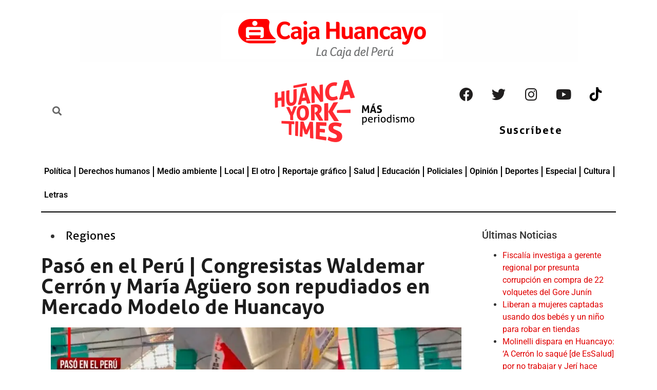

--- FILE ---
content_type: text/html; charset=UTF-8
request_url: https://hytimes.pe/2024/06/10/paso-en-el-peru-congresistas-waldemar-cerron-y-maria-aguero-son-repudiados-en-mercado-modelo-de-huancayo/
body_size: 22848
content:
<!doctype html><html lang="es"><head><script data-no-optimize="1">var litespeed_docref=sessionStorage.getItem("litespeed_docref");litespeed_docref&&(Object.defineProperty(document,"referrer",{get:function(){return litespeed_docref}}),sessionStorage.removeItem("litespeed_docref"));</script> <meta charset="UTF-8"><meta name="viewport" content="width=device-width, initial-scale=1"><link rel="profile" href="https://gmpg.org/xfn/11"><meta name='robots' content='index, follow, max-image-preview:large, max-snippet:-1, max-video-preview:-1' />
 <script id="google_gtagjs-js-consent-mode-data-layer" type="litespeed/javascript">window.dataLayer=window.dataLayer||[];function gtag(){dataLayer.push(arguments)}
gtag('consent','default',{"ad_personalization":"denied","ad_storage":"denied","ad_user_data":"denied","analytics_storage":"denied","functionality_storage":"denied","security_storage":"denied","personalization_storage":"denied","region":["AT","BE","BG","CH","CY","CZ","DE","DK","EE","ES","FI","FR","GB","GR","HR","HU","IE","IS","IT","LI","LT","LU","LV","MT","NL","NO","PL","PT","RO","SE","SI","SK"],"wait_for_update":500});window._googlesitekitConsentCategoryMap={"statistics":["analytics_storage"],"marketing":["ad_storage","ad_user_data","ad_personalization"],"functional":["functionality_storage","security_storage"],"preferences":["personalization_storage"]};window._googlesitekitConsents={"ad_personalization":"denied","ad_storage":"denied","ad_user_data":"denied","analytics_storage":"denied","functionality_storage":"denied","security_storage":"denied","personalization_storage":"denied","region":["AT","BE","BG","CH","CY","CZ","DE","DK","EE","ES","FI","FR","GB","GR","HR","HU","IE","IS","IT","LI","LT","LU","LV","MT","NL","NO","PL","PT","RO","SE","SI","SK"],"wait_for_update":500}</script> <title>Pasó en el Perú | Congresistas Waldemar Cerrón y María Agüero son repudiados en Mercado Modelo de Huancayo | HYTIMES.PE</title><meta name="description" content="Noticias | Huancayo | Perú | Pasó en el Perú | Congresistas Waldemar Cerrón y María Agüero son repudiados en Mercado Modelo de Huancayo" /><link rel="canonical" href="https://hytimes.pe/2024/06/10/paso-en-el-peru-congresistas-waldemar-cerron-y-maria-aguero-son-repudiados-en-mercado-modelo-de-huancayo/" /><meta property="og:locale" content="es_ES" /><meta property="og:type" content="article" /><meta property="og:title" content="Pasó en el Perú | Congresistas Waldemar Cerrón y María Agüero son repudiados en Mercado Modelo de Huancayo | HYTIMES.PE" /><meta property="og:description" content="Noticias | Huancayo | Perú | Pasó en el Perú | Congresistas Waldemar Cerrón y María Agüero son repudiados en Mercado Modelo de Huancayo" /><meta property="og:url" content="https://hytimes.pe/2024/06/10/paso-en-el-peru-congresistas-waldemar-cerron-y-maria-aguero-son-repudiados-en-mercado-modelo-de-huancayo/" /><meta property="og:site_name" content="HYTIMES.PE" /><meta property="article:publisher" content="https://www.facebook.com/hytimes.pe/" /><meta property="article:published_time" content="2024-06-11T04:20:06+00:00" /><meta property="og:image" content="https://hytimes.pe/wp-content/uploads/2024/06/Noticiero-10-de-junio-2024.jpeg" /><meta property="og:image:width" content="960" /><meta property="og:image:height" content="540" /><meta property="og:image:type" content="image/jpeg" /><meta name="author" content="Red de Medios Regionales" /><meta name="twitter:card" content="summary_large_image" /><meta name="twitter:creator" content="@HuancaYorkTimes" /><meta name="twitter:site" content="@HuancaYorkTimes" /><meta name="twitter:label1" content="Escrito por" /><meta name="twitter:data1" content="Red de Medios Regionales" /><meta name="twitter:label2" content="Tiempo de lectura" /><meta name="twitter:data2" content="6 minutos" /><link rel='dns-prefetch' href='//www.googletagmanager.com' /><link rel='dns-prefetch' href='//stats.wp.com' /><link rel='dns-prefetch' href='//jetpack.wordpress.com' /><link rel='dns-prefetch' href='//s0.wp.com' /><link rel='dns-prefetch' href='//public-api.wordpress.com' /><link rel='dns-prefetch' href='//0.gravatar.com' /><link rel='dns-prefetch' href='//1.gravatar.com' /><link rel='dns-prefetch' href='//2.gravatar.com' /><link rel='dns-prefetch' href='//pagead2.googlesyndication.com' /><link rel="alternate" type="application/rss+xml" title="HYTIMES.PE &raquo; Feed" href="https://hytimes.pe/feed/" /><link rel="alternate" type="application/rss+xml" title="HYTIMES.PE &raquo; Feed de los comentarios" href="https://hytimes.pe/comments/feed/" /><link rel="alternate" type="application/rss+xml" title="HYTIMES.PE &raquo; Comentario Pasó en el Perú | Congresistas Waldemar Cerrón y María Agüero son repudiados en Mercado Modelo de Huancayo del feed" href="https://hytimes.pe/2024/06/10/paso-en-el-peru-congresistas-waldemar-cerron-y-maria-aguero-son-repudiados-en-mercado-modelo-de-huancayo/feed/" /><link rel="alternate" title="oEmbed (JSON)" type="application/json+oembed" href="https://hytimes.pe/wp-json/oembed/1.0/embed?url=https%3A%2F%2Fhytimes.pe%2F2024%2F06%2F10%2Fpaso-en-el-peru-congresistas-waldemar-cerron-y-maria-aguero-son-repudiados-en-mercado-modelo-de-huancayo%2F" /><link rel="alternate" title="oEmbed (XML)" type="text/xml+oembed" href="https://hytimes.pe/wp-json/oembed/1.0/embed?url=https%3A%2F%2Fhytimes.pe%2F2024%2F06%2F10%2Fpaso-en-el-peru-congresistas-waldemar-cerron-y-maria-aguero-son-repudiados-en-mercado-modelo-de-huancayo%2F&#038;format=xml" />
<script id="hytim-ready" type="litespeed/javascript">window.advanced_ads_ready=function(e,a){a=a||"complete";var d=function(e){return"interactive"===a?"loading"!==e:"complete"===e};d(document.readyState)?e():document.addEventListener("readystatechange",(function(a){d(a.target.readyState)&&e()}),{once:"interactive"===a})},window.advanced_ads_ready_queue=window.advanced_ads_ready_queue||[]</script> <link data-optimized="2" rel="stylesheet" href="https://hytimes.pe/wp-content/litespeed/css/69a452aa6b6fa73db9484c1a8cdd407e.css?ver=6fd75" /> <script id="jetpack_related-posts-js-extra" type="litespeed/javascript">var related_posts_js_options={"post_heading":"h4"}</script> <script type="litespeed/javascript" data-src="https://hytimes.pe/wp-includes/js/jquery/jquery.min.js" id="jquery-core-js"></script> 
 <script type="litespeed/javascript" data-src="https://www.googletagmanager.com/gtag/js?id=G-T6LNPPNP36" id="google_gtagjs-js"></script> <script id="google_gtagjs-js-after" type="litespeed/javascript">window.dataLayer=window.dataLayer||[];function gtag(){dataLayer.push(arguments)}
gtag("set","linker",{"domains":["hytimes.pe"]});gtag("js",new Date());gtag("set","developer_id.dZTNiMT",!0);gtag("config","G-T6LNPPNP36",{"googlesitekit_post_type":"post"})</script> <link rel="https://api.w.org/" href="https://hytimes.pe/wp-json/" /><link rel="alternate" title="JSON" type="application/json" href="https://hytimes.pe/wp-json/wp/v2/posts/43371" /><link rel="EditURI" type="application/rsd+xml" title="RSD" href="https://hytimes.pe/xmlrpc.php?rsd" /><meta name="generator" content="WordPress 6.9" /><link rel='shortlink' href='https://hytimes.pe/?p=43371' /><meta name="generator" content="Site Kit by Google 1.167.0" /> <script type="litespeed/javascript">document.addEventListener('DOMContentLiteSpeedLoaded',function(event){if(gtag){gtag('event','syndimedia',{tipo:'nota-editada'})}})</script> <meta name="google-adsense-platform-account" content="ca-host-pub-2644536267352236"><meta name="google-adsense-platform-domain" content="sitekit.withgoogle.com"><meta name="generator" content="Elementor 3.30.3; features: additional_custom_breakpoints; settings: css_print_method-external, google_font-enabled, font_display-auto"> <script type="application/ld+json" class="saswp-schema-markup-output">[{"@context":"https:\/\/schema.org\/","@graph":[{"@context":"https:\/\/schema.org\/","@type":"SiteNavigationElement","@id":"https:\/\/hytimes.pe\/#politica","name":"Pol\u00edtica","url":"https:\/\/hytimes.pe\/politica\/"},{"@context":"https:\/\/schema.org\/","@type":"SiteNavigationElement","@id":"https:\/\/hytimes.pe\/#derechos-humanos","name":"Derechos humanos","url":"https:\/\/hytimes.pe\/derechos-humanos\/"},{"@context":"https:\/\/schema.org\/","@type":"SiteNavigationElement","@id":"https:\/\/hytimes.pe\/#medio-ambiente","name":"Medio ambiente","url":"https:\/\/hytimes.pe\/medio-ambiente\/"},{"@context":"https:\/\/schema.org\/","@type":"SiteNavigationElement","@id":"https:\/\/hytimes.pe\/#local","name":"Local","url":"https:\/\/hytimes.pe\/local\/"},{"@context":"https:\/\/schema.org\/","@type":"SiteNavigationElement","@id":"https:\/\/hytimes.pe\/#el-otro","name":"El otro","url":"https:\/\/hytimes.pe\/el-otro\/"},{"@context":"https:\/\/schema.org\/","@type":"SiteNavigationElement","@id":"https:\/\/hytimes.pe\/#reportaje-grafico","name":"Reportaje gr\u00e1fico","url":"https:\/\/hytimes.pe\/reportaje-grafico\/"},{"@context":"https:\/\/schema.org\/","@type":"SiteNavigationElement","@id":"https:\/\/hytimes.pe\/#salud","name":"Salud","url":"https:\/\/hytimes.pe\/salud\/"},{"@context":"https:\/\/schema.org\/","@type":"SiteNavigationElement","@id":"https:\/\/hytimes.pe\/#educacion","name":"Educaci\u00f3n","url":"https:\/\/hytimes.pe\/educacion\/"},{"@context":"https:\/\/schema.org\/","@type":"SiteNavigationElement","@id":"https:\/\/hytimes.pe\/#cultura","name":"Cultura","url":"https:\/\/hytimes.pe\/cultura\/"},{"@context":"https:\/\/schema.org\/","@type":"SiteNavigationElement","@id":"https:\/\/hytimes.pe\/#policiales","name":"Policiales","url":"https:\/\/hytimes.pe\/policiales\/"},{"@context":"https:\/\/schema.org\/","@type":"SiteNavigationElement","@id":"https:\/\/hytimes.pe\/#opinion","name":"Opini\u00f3n","url":"https:\/\/hytimes.pe\/opinion\/"},{"@context":"https:\/\/schema.org\/","@type":"SiteNavigationElement","@id":"https:\/\/hytimes.pe\/#deportes","name":"Deportes","url":"https:\/\/hytimes.pe\/deportes\/"},{"@context":"https:\/\/schema.org\/","@type":"SiteNavigationElement","@id":"https:\/\/hytimes.pe\/#especial","name":"Especial","url":"https:\/\/hytimes.pe\/especial\/"}]},

{"@context":"https:\/\/schema.org\/","@type":"BreadcrumbList","@id":"https:\/\/hytimes.pe\/2024\/06\/10\/paso-en-el-peru-congresistas-waldemar-cerron-y-maria-aguero-son-repudiados-en-mercado-modelo-de-huancayo\/#breadcrumb","itemListElement":[{"@type":"ListItem","position":1,"item":{"@id":"https:\/\/hytimes.pe","name":"HYTIMES.PE"}},{"@type":"ListItem","position":2,"item":{"@id":"https:\/\/hytimes.pe\/category\/red-de-medios-regionales\/","name":"Regiones"}},{"@type":"ListItem","position":3,"item":{"@id":"https:\/\/hytimes.pe\/2024\/06\/10\/paso-en-el-peru-congresistas-waldemar-cerron-y-maria-aguero-son-repudiados-en-mercado-modelo-de-huancayo\/","name":"Pas\u00f3 en el Per\u00fa | Congresistas Waldemar Cerr\u00f3n y Mar\u00eda Ag\u00fcero son repudiados en Mercado Modelo de Huancayo"}}]}]</script>  <script type="litespeed/javascript" data-src="https://pagead2.googlesyndication.com/pagead/js/adsbygoogle.js?client=ca-pub-8620493567318193&amp;host=ca-host-pub-2644536267352236" crossorigin="anonymous"></script> <link rel="icon" href="https://hytimes.pe/wp-content/uploads/2022/01/cropped-logo-HYT-32x32.png" sizes="32x32" /><link rel="icon" href="https://hytimes.pe/wp-content/uploads/2022/01/cropped-logo-HYT-192x192.png" sizes="192x192" /><link rel="apple-touch-icon" href="https://hytimes.pe/wp-content/uploads/2022/01/cropped-logo-HYT-180x180.png" /><meta name="msapplication-TileImage" content="https://hytimes.pe/wp-content/uploads/2022/01/cropped-logo-HYT-270x270.png" /></head><body class="wp-singular post-template-default single single-post postid-43371 single-format-standard wp-custom-logo wp-embed-responsive wp-theme-hello-elementor eio-default hello-elementor-default elementor-default elementor-kit-6 aa-prefix-hytim- elementor-page-1601"><a class="skip-link screen-reader-text" href="#content">Ir al contenido</a><div data-elementor-type="header" data-elementor-id="25" class="elementor elementor-25 elementor-location-header"><div class="elementor-section-wrap"><header class="elementor-section elementor-top-section elementor-element elementor-element-0bf9551 elementor-section-full_width elementor-section-height-default elementor-section-height-default" data-id="0bf9551" data-element_type="section"><div class="elementor-container elementor-column-gap-wide"><div class="elementor-column elementor-col-100 elementor-top-column elementor-element elementor-element-063f873" data-id="063f873" data-element_type="column"><div class="elementor-widget-wrap elementor-element-populated"><div class="elementor-element elementor-element-a957c31 elementor-widget elementor-widget-image" data-id="a957c31" data-element_type="widget" data-widget_type="image.default"><div class="elementor-widget-container">
<a href="https://admision.upla.edu.pe/">
<img data-lazyloaded="1" src="[data-uri]" width="971" height="101" data-src="https://hytimes.pe/wp-content/uploads/2025/02/LOGO-CAJA-HUANCAYO.png" title="" alt="" loading="lazy" />								</a></div></div></div></div></div></header><section class="elementor-section elementor-top-section elementor-element elementor-element-82cca45 elementor-hidden-desktop elementor-hidden-tablet elementor-section-boxed elementor-section-height-default elementor-section-height-default" data-id="82cca45" data-element_type="section"><div class="elementor-container elementor-column-gap-default"><div class="elementor-column elementor-col-33 elementor-top-column elementor-element elementor-element-77907bf" data-id="77907bf" data-element_type="column"><div class="elementor-widget-wrap elementor-element-populated"><div class="elementor-element elementor-element-870b9a3 elementor-search-form--skin-full_screen elementor-widget elementor-widget-search-form" data-id="870b9a3" data-element_type="widget" data-settings="{&quot;skin&quot;:&quot;full_screen&quot;}" data-widget_type="search-form.default"><div class="elementor-widget-container"><form class="elementor-search-form" role="search" action="https://hytimes.pe" method="get"><div class="elementor-search-form__toggle">
<i aria-hidden="true" class="fas fa-search"></i>				<span class="elementor-screen-only">Search</span></div><div class="elementor-search-form__container">
<input placeholder="" class="elementor-search-form__input" type="search" name="s" title="Search" value=""><div class="dialog-lightbox-close-button dialog-close-button">
<i aria-hidden="true" class="eicon-close"></i>					<span class="elementor-screen-only">Close</span></div></div></form></div></div></div></div><div class="elementor-column elementor-col-33 elementor-top-column elementor-element elementor-element-96c63dd" data-id="96c63dd" data-element_type="column"><div class="elementor-widget-wrap"></div></div><div class="elementor-column elementor-col-33 elementor-top-column elementor-element elementor-element-256bfb8" data-id="256bfb8" data-element_type="column"><div class="elementor-widget-wrap elementor-element-populated"><div class="elementor-element elementor-element-fc42405 elementor-shape-rounded elementor-grid-0 e-grid-align-center elementor-widget elementor-widget-social-icons" data-id="fc42405" data-element_type="widget" data-widget_type="social-icons.default"><div class="elementor-widget-container"><div class="elementor-social-icons-wrapper elementor-grid" role="list">
<span class="elementor-grid-item" role="listitem">
<a class="elementor-icon elementor-social-icon elementor-social-icon-facebook elementor-repeater-item-7a63e15" target="_blank">
<span class="elementor-screen-only">Facebook</span>
<i class="fab fa-facebook"></i>					</a>
</span>
<span class="elementor-grid-item" role="listitem">
<a class="elementor-icon elementor-social-icon elementor-social-icon-twitter elementor-repeater-item-c844033" target="_blank">
<span class="elementor-screen-only">Twitter</span>
<i class="fab fa-twitter"></i>					</a>
</span>
<span class="elementor-grid-item" role="listitem">
<a class="elementor-icon elementor-social-icon elementor-social-icon-instagram elementor-repeater-item-2159406" target="_blank">
<span class="elementor-screen-only">Instagram</span>
<i class="fab fa-instagram"></i>					</a>
</span>
<span class="elementor-grid-item" role="listitem">
<a class="elementor-icon elementor-social-icon elementor-social-icon-youtube elementor-repeater-item-6d45abb" target="_blank">
<span class="elementor-screen-only">Youtube</span>
<i class="fab fa-youtube"></i>					</a>
</span>
<span class="elementor-grid-item" role="listitem">
<a class="elementor-icon elementor-social-icon elementor-social-icon- elementor-repeater-item-2922abf" href="https://vm.tiktok.com/ZMLd6SFeD/" target="_blank">
<span class="elementor-screen-only"></span>
<svg xmlns="http://www.w3.org/2000/svg" width="512.000000pt" height="512.000000pt" viewBox="0 0 512.000000 512.000000" preserveAspectRatio="xMidYMid meet"><g transform="translate(0.000000,512.000000) scale(0.100000,-0.100000)" fill="#000000" stroke="none"><path d="M2678 3308 c-5 -2042 1 -1880 -84 -2053 -75 -153 -188 -266 -339 -341 -127 -62 -196 -78 -340 -78 -140 0 -211 16 -330 74 -151 75 -273 196 -345 345 -58 121 -74 190 -74 330 -1 145 15 212 81 345 39 80 60 109 137 185 99 99 190 154 321 195 96 30 255 37 355 16 41 -9 81 -16 88 -16 9 0 12 91 12 419 l0 420 -47 8 c-27 4 -120 7 -208 7 -257 -1 -460 -47 -682 -154 -878 -422 -1176 -1491 -641 -2298 93 -140 293 -341 428 -431 418 -277 921 -349 1400 -199 429 134 812 485 985 901 44 108 78 227 101 352 16 92 17 178 15 1103 -2 551 0 1002 4 1002 4 0 24 -13 44 -29 112 -89 340 -210 513 -275 195 -72 471 -126 648 -126 l90 0 -2 413 -3 412 -97 6 c-306 20 -585 148 -814 374 -224 220 -355 502 -380 818 l-7 87 -412 0 -413 0 -4 -1812z"></path></g></svg>					</a>
</span></div></div></div></div></div></div></section><section class="elementor-section elementor-top-section elementor-element elementor-element-0208ed1 elementor-hidden-desktop elementor-hidden-tablet elementor-section-boxed elementor-section-height-default elementor-section-height-default" data-id="0208ed1" data-element_type="section"><div class="elementor-container elementor-column-gap-default"><div class="elementor-column elementor-col-50 elementor-top-column elementor-element elementor-element-1709726" data-id="1709726" data-element_type="column"><div class="elementor-widget-wrap elementor-element-populated"><div class="elementor-element elementor-element-a09a170 elementor-widget elementor-widget-theme-site-logo elementor-widget-image" data-id="a09a170" data-element_type="widget" data-widget_type="theme-site-logo.default"><div class="elementor-widget-container">
<a href="https://hytimes.pe">
<img data-lazyloaded="1" src="[data-uri]" width="300" height="130" data-src="https://hytimes.pe/wp-content/uploads/elementor/thumbs/logo-HYTCON-LOGOROJO-con-frase-pjaxg7xpqeilo9ymbwok0zlflebgsdkcbs6z4r90yc.png" title="logo-HYTCON-LOGOROJO-con-frase" alt="logo-HYTCON-LOGOROJO-con-frase" loading="lazy" />								</a></div></div></div></div><div class="elementor-column elementor-col-50 elementor-top-column elementor-element elementor-element-8c75c37" data-id="8c75c37" data-element_type="column"><div class="elementor-widget-wrap elementor-element-populated"><div class="elementor-element elementor-element-4df9a66 elementor-align-center elementor-widget elementor-widget-button" data-id="4df9a66" data-element_type="widget" data-widget_type="button.default"><div class="elementor-widget-container"><div class="elementor-button-wrapper">
<a class="elementor-button elementor-button-link elementor-size-xs" href="https://hytimes.pe/suscribete/" target="_blank">
<span class="elementor-button-content-wrapper">
<span class="elementor-button-text">Suscríbete</span>
</span>
</a></div></div></div></div></div></div></section><section class="elementor-section elementor-top-section elementor-element elementor-element-fd85f8a elementor-hidden-mobile elementor-section-boxed elementor-section-height-default elementor-section-height-default" data-id="fd85f8a" data-element_type="section"><div class="elementor-container elementor-column-gap-default"><div class="elementor-column elementor-col-33 elementor-top-column elementor-element elementor-element-dca1e5b" data-id="dca1e5b" data-element_type="column"><div class="elementor-widget-wrap elementor-element-populated"><section class="elementor-section elementor-inner-section elementor-element elementor-element-2eb7d49 elementor-section-boxed elementor-section-height-default elementor-section-height-default" data-id="2eb7d49" data-element_type="section"><div class="elementor-container elementor-column-gap-default"><div class="elementor-column elementor-col-50 elementor-inner-column elementor-element elementor-element-f6d2f07" data-id="f6d2f07" data-element_type="column"><div class="elementor-widget-wrap elementor-element-populated"><div class="elementor-element elementor-element-163bac2 elementor-search-form--skin-minimal elementor-widget elementor-widget-search-form" data-id="163bac2" data-element_type="widget" data-settings="{&quot;skin&quot;:&quot;minimal&quot;}" data-widget_type="search-form.default"><div class="elementor-widget-container"><form class="elementor-search-form" role="search" action="https://hytimes.pe" method="get"><div class="elementor-search-form__container"><div class="elementor-search-form__icon">
<i aria-hidden="true" class="fas fa-search"></i>						<span class="elementor-screen-only">Search</span></div>
<input placeholder="" class="elementor-search-form__input" type="search" name="s" title="Search" value=""></div></form></div></div></div></div><div class="elementor-column elementor-col-50 elementor-inner-column elementor-element elementor-element-a13a0cf" data-id="a13a0cf" data-element_type="column"><div class="elementor-widget-wrap"></div></div></div></section><div class="elementor-element elementor-element-1f68d05 elementor-widget elementor-widget-html" data-id="1f68d05" data-element_type="widget" data-widget_type="html.default"><div class="elementor-widget-container"> <script language="JavaScript" type="litespeed/javascript">document.write(Muestrafecha())</script> </div></div></div></div><div class="elementor-column elementor-col-33 elementor-top-column elementor-element elementor-element-aae3271" data-id="aae3271" data-element_type="column"><div class="elementor-widget-wrap elementor-element-populated"><div class="elementor-element elementor-element-e6e7651 elementor-widget elementor-widget-theme-site-logo elementor-widget-image" data-id="e6e7651" data-element_type="widget" data-settings="{&quot;_animation&quot;:&quot;none&quot;}" data-widget_type="theme-site-logo.default"><div class="elementor-widget-container">
<a href="https://hytimes.pe">
<img data-lazyloaded="1" src="[data-uri]" width="300" height="130" data-src="https://hytimes.pe/wp-content/uploads/elementor/thumbs/logo-HYTCON-LOGOROJO-con-frase-pjaxg7xpqeilo9ymbwok0zlflebgsdkcbs6z4r90yc.png" title="logo-HYTCON-LOGOROJO-con-frase" alt="logo-HYTCON-LOGOROJO-con-frase" loading="lazy" />								</a></div></div></div></div><div class="elementor-column elementor-col-33 elementor-top-column elementor-element elementor-element-871c7be" data-id="871c7be" data-element_type="column"><div class="elementor-widget-wrap elementor-element-populated"><div class="elementor-element elementor-element-2aecba8 elementor-shape-rounded elementor-grid-0 e-grid-align-center elementor-widget elementor-widget-social-icons" data-id="2aecba8" data-element_type="widget" data-widget_type="social-icons.default"><div class="elementor-widget-container"><div class="elementor-social-icons-wrapper elementor-grid" role="list">
<span class="elementor-grid-item" role="listitem">
<a class="elementor-icon elementor-social-icon elementor-social-icon-facebook elementor-animation-grow elementor-repeater-item-7a63e15" href="https://www.facebook.com/Huanca-York-Times-102023692385609" target="_blank">
<span class="elementor-screen-only">Facebook</span>
<i class="fab fa-facebook"></i>					</a>
</span>
<span class="elementor-grid-item" role="listitem">
<a class="elementor-icon elementor-social-icon elementor-social-icon-twitter elementor-animation-grow elementor-repeater-item-c844033" href="https://twitter.com/HuancaYorkTimes?s=20" target="_blank">
<span class="elementor-screen-only">Twitter</span>
<i class="fab fa-twitter"></i>					</a>
</span>
<span class="elementor-grid-item" role="listitem">
<a class="elementor-icon elementor-social-icon elementor-social-icon-instagram elementor-animation-grow elementor-repeater-item-2159406" href="https://www.instagram.com/huanca.york.times/" target="_blank">
<span class="elementor-screen-only">Instagram</span>
<i class="fab fa-instagram"></i>					</a>
</span>
<span class="elementor-grid-item" role="listitem">
<a class="elementor-icon elementor-social-icon elementor-social-icon-youtube elementor-animation-grow elementor-repeater-item-6d45abb" href="https://www.youtube.com/channel/UCFwCub3ohLK70jjDK44S5lQ" target="_blank">
<span class="elementor-screen-only">Youtube</span>
<i class="fab fa-youtube"></i>					</a>
</span>
<span class="elementor-grid-item" role="listitem">
<a class="elementor-icon elementor-social-icon elementor-social-icon- elementor-animation-grow elementor-repeater-item-40c4d3a" href="https://vm.tiktok.com/ZMLd6SFeD/" target="_blank">
<span class="elementor-screen-only"></span>
<svg xmlns="http://www.w3.org/2000/svg" width="512.000000pt" height="512.000000pt" viewBox="0 0 512.000000 512.000000" preserveAspectRatio="xMidYMid meet"><g transform="translate(0.000000,512.000000) scale(0.100000,-0.100000)" fill="#000000" stroke="none"><path d="M2678 3308 c-5 -2042 1 -1880 -84 -2053 -75 -153 -188 -266 -339 -341 -127 -62 -196 -78 -340 -78 -140 0 -211 16 -330 74 -151 75 -273 196 -345 345 -58 121 -74 190 -74 330 -1 145 15 212 81 345 39 80 60 109 137 185 99 99 190 154 321 195 96 30 255 37 355 16 41 -9 81 -16 88 -16 9 0 12 91 12 419 l0 420 -47 8 c-27 4 -120 7 -208 7 -257 -1 -460 -47 -682 -154 -878 -422 -1176 -1491 -641 -2298 93 -140 293 -341 428 -431 418 -277 921 -349 1400 -199 429 134 812 485 985 901 44 108 78 227 101 352 16 92 17 178 15 1103 -2 551 0 1002 4 1002 4 0 24 -13 44 -29 112 -89 340 -210 513 -275 195 -72 471 -126 648 -126 l90 0 -2 413 -3 412 -97 6 c-306 20 -585 148 -814 374 -224 220 -355 502 -380 818 l-7 87 -412 0 -413 0 -4 -1812z"></path></g></svg>					</a>
</span></div></div></div><div class="elementor-element elementor-element-33a92ce elementor-align-center elementor-widget elementor-widget-button" data-id="33a92ce" data-element_type="widget" data-widget_type="button.default"><div class="elementor-widget-container"><div class="elementor-button-wrapper">
<a class="elementor-button elementor-button-link elementor-size-sm elementor-animation-grow" href="https://hytimes.pe/suscribete/" target="_blank">
<span class="elementor-button-content-wrapper">
<span class="elementor-button-text">Suscríbete</span>
</span>
</a></div></div></div></div></div></div></section><section class="elementor-section elementor-top-section elementor-element elementor-element-805c29c elementor-section-boxed elementor-section-height-default elementor-section-height-default" data-id="805c29c" data-element_type="section"><div class="elementor-container elementor-column-gap-default"><div class="elementor-column elementor-col-100 elementor-top-column elementor-element elementor-element-152da43" data-id="152da43" data-element_type="column"><div class="elementor-widget-wrap elementor-element-populated"><div class="elementor-element elementor-element-9b53f7b elementor-nav-menu--dropdown-tablet elementor-nav-menu__text-align-aside elementor-nav-menu--toggle elementor-nav-menu--burger elementor-widget elementor-widget-nav-menu" data-id="9b53f7b" data-element_type="widget" data-settings="{&quot;layout&quot;:&quot;horizontal&quot;,&quot;submenu_icon&quot;:{&quot;value&quot;:&quot;&lt;i class=\&quot;fas fa-caret-down\&quot;&gt;&lt;\/i&gt;&quot;,&quot;library&quot;:&quot;fa-solid&quot;},&quot;toggle&quot;:&quot;burger&quot;}" data-widget_type="nav-menu.default"><div class="elementor-widget-container"><nav migration_allowed="1" migrated="0" role="navigation" class="elementor-nav-menu--main elementor-nav-menu__container elementor-nav-menu--layout-horizontal e--pointer-underline e--animation-fade"><ul id="menu-1-9b53f7b" class="elementor-nav-menu"><li class="menu-item menu-item-type-custom menu-item-object-custom menu-item-45"><a href="https://hytimes.pe/politica/" class="elementor-item">Política</a></li><li class="menu-item menu-item-type-custom menu-item-object-custom menu-item-46"><a href="https://hytimes.pe/derechos-humanos/" class="elementor-item">Derechos humanos</a></li><li class="menu-item menu-item-type-custom menu-item-object-custom menu-item-47"><a href="https://hytimes.pe/medio-ambiente/" class="elementor-item">Medio ambiente</a></li><li class="menu-item menu-item-type-custom menu-item-object-custom menu-item-48"><a href="https://hytimes.pe/local/" class="elementor-item">Local</a></li><li class="menu-item menu-item-type-custom menu-item-object-custom menu-item-49"><a href="https://hytimes.pe/el-otro/" class="elementor-item">El otro</a></li><li class="menu-item menu-item-type-custom menu-item-object-custom menu-item-50"><a href="https://hytimes.pe/reportaje-grafico/" class="elementor-item">Reportaje gráfico</a></li><li class="menu-item menu-item-type-custom menu-item-object-custom menu-item-51"><a href="https://hytimes.pe/salud/" class="elementor-item">Salud</a></li><li class="menu-item menu-item-type-custom menu-item-object-custom menu-item-52"><a href="https://hytimes.pe/educacion/" class="elementor-item">Educación</a></li><li class="menu-item menu-item-type-custom menu-item-object-custom menu-item-54"><a href="https://hytimes.pe/policiales/" class="elementor-item">Policiales</a></li><li class="menu-item menu-item-type-custom menu-item-object-custom menu-item-55"><a href="https://hytimes.pe/opinion/" class="elementor-item">Opinión</a></li><li class="menu-item menu-item-type-post_type menu-item-object-page menu-item-2875"><a href="https://hytimes.pe/deportes/" class="elementor-item">Deportes</a></li><li class="menu-item menu-item-type-post_type menu-item-object-page menu-item-16294"><a href="https://hytimes.pe/especial/" class="elementor-item">Especial</a></li><li class="menu-item menu-item-type-custom menu-item-object-custom menu-item-53"><a href="https://hytimes.pe/cultura/" class="elementor-item">Cultura</a></li><li class="menu-item menu-item-type-custom menu-item-object-custom menu-item-58641"><a href="https://hytimes.pe/pabellondeletras" class="elementor-item">Letras</a></li></ul></nav><div class="elementor-menu-toggle" role="button" tabindex="0" aria-label="Menu Toggle" aria-expanded="false">
<i aria-hidden="true" role="presentation" class="elementor-menu-toggle__icon--open eicon-menu-bar"></i><i aria-hidden="true" role="presentation" class="elementor-menu-toggle__icon--close eicon-close"></i>			<span class="elementor-screen-only">Menu</span></div><nav class="elementor-nav-menu--dropdown elementor-nav-menu__container" role="navigation" aria-hidden="true"><ul id="menu-2-9b53f7b" class="elementor-nav-menu"><li class="menu-item menu-item-type-custom menu-item-object-custom menu-item-45"><a href="https://hytimes.pe/politica/" class="elementor-item" tabindex="-1">Política</a></li><li class="menu-item menu-item-type-custom menu-item-object-custom menu-item-46"><a href="https://hytimes.pe/derechos-humanos/" class="elementor-item" tabindex="-1">Derechos humanos</a></li><li class="menu-item menu-item-type-custom menu-item-object-custom menu-item-47"><a href="https://hytimes.pe/medio-ambiente/" class="elementor-item" tabindex="-1">Medio ambiente</a></li><li class="menu-item menu-item-type-custom menu-item-object-custom menu-item-48"><a href="https://hytimes.pe/local/" class="elementor-item" tabindex="-1">Local</a></li><li class="menu-item menu-item-type-custom menu-item-object-custom menu-item-49"><a href="https://hytimes.pe/el-otro/" class="elementor-item" tabindex="-1">El otro</a></li><li class="menu-item menu-item-type-custom menu-item-object-custom menu-item-50"><a href="https://hytimes.pe/reportaje-grafico/" class="elementor-item" tabindex="-1">Reportaje gráfico</a></li><li class="menu-item menu-item-type-custom menu-item-object-custom menu-item-51"><a href="https://hytimes.pe/salud/" class="elementor-item" tabindex="-1">Salud</a></li><li class="menu-item menu-item-type-custom menu-item-object-custom menu-item-52"><a href="https://hytimes.pe/educacion/" class="elementor-item" tabindex="-1">Educación</a></li><li class="menu-item menu-item-type-custom menu-item-object-custom menu-item-54"><a href="https://hytimes.pe/policiales/" class="elementor-item" tabindex="-1">Policiales</a></li><li class="menu-item menu-item-type-custom menu-item-object-custom menu-item-55"><a href="https://hytimes.pe/opinion/" class="elementor-item" tabindex="-1">Opinión</a></li><li class="menu-item menu-item-type-post_type menu-item-object-page menu-item-2875"><a href="https://hytimes.pe/deportes/" class="elementor-item" tabindex="-1">Deportes</a></li><li class="menu-item menu-item-type-post_type menu-item-object-page menu-item-16294"><a href="https://hytimes.pe/especial/" class="elementor-item" tabindex="-1">Especial</a></li><li class="menu-item menu-item-type-custom menu-item-object-custom menu-item-53"><a href="https://hytimes.pe/cultura/" class="elementor-item" tabindex="-1">Cultura</a></li><li class="menu-item menu-item-type-custom menu-item-object-custom menu-item-58641"><a href="https://hytimes.pe/pabellondeletras" class="elementor-item" tabindex="-1">Letras</a></li></ul></nav></div></div></div></div></div></section></div></div><div data-elementor-type="single-post" data-elementor-id="1601" class="elementor elementor-1601 elementor-location-single post-43371 post type-post status-publish format-standard has-post-thumbnail hentry category-red-de-medios-regionales tag-cesar-acuna-peralta tag-huanuco tag-paso-en-el-peru tag-viruela-del-mono tag-wilfredo-oscorima-nunez"><div class="elementor-section-wrap"><section class="elementor-section elementor-top-section elementor-element elementor-element-56c61ad elementor-section-boxed elementor-section-height-default elementor-section-height-default" data-id="56c61ad" data-element_type="section"><div class="elementor-container elementor-column-gap-default"><div class="elementor-column elementor-col-100 elementor-top-column elementor-element elementor-element-5f17b8e" data-id="5f17b8e" data-element_type="column"><div class="elementor-widget-wrap elementor-element-populated"><div class="elementor-element elementor-element-4991cc8 elementor-widget-divider--view-line elementor-widget elementor-widget-divider" data-id="4991cc8" data-element_type="widget" data-widget_type="divider.default"><div class="elementor-widget-container"><div class="elementor-divider">
<span class="elementor-divider-separator">
</span></div></div></div></div></div></div></section><section class="elementor-section elementor-top-section elementor-element elementor-element-ea7107b elementor-section-boxed elementor-section-height-default elementor-section-height-default" data-id="ea7107b" data-element_type="section"><div class="elementor-container elementor-column-gap-default"><div class="elementor-column elementor-col-50 elementor-top-column elementor-element elementor-element-ca0446b" data-id="ca0446b" data-element_type="column"><div class="elementor-widget-wrap elementor-element-populated"><div class="elementor-element elementor-element-ffb8ffa elementor-widget elementor-widget-post-info" data-id="ffb8ffa" data-element_type="widget" data-widget_type="post-info.default"><div class="elementor-widget-container"><ul class="elementor-inline-items elementor-icon-list-items elementor-post-info"><li class="elementor-icon-list-item elementor-repeater-item-e43feb2 elementor-inline-item" >
<span class="elementor-icon-list-icon">
<i aria-hidden="true" class="remixicon ri-newspaper-line"></i>							</span>
<span class="elementor-icon-list-text elementor-post-info__item elementor-post-info__item--type-terms">
<span class="elementor-post-info__terms-list">
<a href="https://hytimes.pe/category/red-de-medios-regionales/" class="elementor-post-info__terms-list-item">Regiones</a>				</span>
</span></li></ul></div></div><div class="elementor-element elementor-element-a33d9a1 elementor-widget elementor-widget-theme-post-title elementor-page-title elementor-widget-heading" data-id="a33d9a1" data-element_type="widget" data-widget_type="theme-post-title.default"><div class="elementor-widget-container"><h1 class="elementor-heading-title elementor-size-default">Pasó en el Perú | Congresistas Waldemar Cerrón y María Agüero son repudiados en Mercado Modelo de Huancayo</h1></div></div><div class="elementor-element elementor-element-6a27ad4 elementor-widget elementor-widget-theme-post-featured-image elementor-widget-image" data-id="6a27ad4" data-element_type="widget" data-widget_type="theme-post-featured-image.default"><div class="elementor-widget-container"><figure class="wp-caption">
<img data-lazyloaded="1" src="[data-uri]" fetchpriority="high" width="800" height="450" data-src="https://hytimes.pe/wp-content/uploads/2024/06/Noticiero-10-de-junio-2024.jpeg.webp" class="attachment-large size-large wp-image-43370" alt="" data-srcset="https://hytimes.pe/wp-content/uploads/2024/06/Noticiero-10-de-junio-2024.jpeg.webp 960w, https://hytimes.pe/wp-content/uploads/2024/06/Noticiero-10-de-junio-2024-300x169.jpeg.webp 300w, https://hytimes.pe/wp-content/uploads/2024/06/Noticiero-10-de-junio-2024-768x432.jpeg.webp 768w" data-sizes="(max-width: 800px) 100vw, 800px" data-attachment-id="43370" data-permalink="https://hytimes.pe/paso-en-el-peru-congresistas-waldemar-cerron-y-maria-aguero-son-repudiados-en-mercado-modelo-de-huancayo/" data-orig-file="https://hytimes.pe/wp-content/uploads/2024/06/Noticiero-10-de-junio-2024.jpeg" data-orig-size="960,540" data-comments-opened="1" data-image-meta="{&quot;aperture&quot;:&quot;0&quot;,&quot;credit&quot;:&quot;&quot;,&quot;camera&quot;:&quot;&quot;,&quot;caption&quot;:&quot;&quot;,&quot;created_timestamp&quot;:&quot;0&quot;,&quot;copyright&quot;:&quot;&quot;,&quot;focal_length&quot;:&quot;0&quot;,&quot;iso&quot;:&quot;0&quot;,&quot;shutter_speed&quot;:&quot;0&quot;,&quot;title&quot;:&quot;&quot;,&quot;orientation&quot;:&quot;0&quot;}" data-image-title="Pasó en el Perú | Congresistas Waldemar Cerrón y María Agüero son repudiados en Mercado Modelo de Huancayo" data-image-description="" data-image-caption="" data-medium-file="https://hytimes.pe/wp-content/uploads/2024/06/Noticiero-10-de-junio-2024-300x169.jpeg" data-large-file="https://hytimes.pe/wp-content/uploads/2024/06/Noticiero-10-de-junio-2024.jpeg" /><figcaption class="widget-image-caption wp-caption-text">Pasó en el Perú | Congresistas Waldemar Cerrón y María Agüero son repudiados en Mercado Modelo de Huancayo</figcaption></figure></div></div><div class="elementor-element elementor-element-2af628f elementor-author-box--layout-image-left elementor-author-box--align-left elementor-author-box--image-valign-middle elementor-widget__width-initial elementor-author-box--avatar-yes elementor-author-box--name-yes elementor-author-box--biography-yes elementor-widget elementor-widget-author-box" data-id="2af628f" data-element_type="widget" data-widget_type="author-box.default"><div class="elementor-widget-container"><div class="elementor-author-box"><div  class="elementor-author-box__avatar">
<img data-lazyloaded="1" src="[data-uri]" width="300" height="300" data-src="https://hytimes.pe/wp-content/uploads/2022/01/Red-de-Medios-Digitales-300x300.png" alt="Red de Medios Regionales"></div><div class="elementor-author-box__text"><div >
<span class="elementor-author-box__name">
Red de Medios Regionales						</span></div><div class="elementor-author-box__bio">
red.mediosregionales@gmail.com</div></div></div></div></div><div class="elementor-element elementor-element-0e566a4 elementor-widget__width-initial elementor-align-left elementor-widget elementor-widget-post-info" data-id="0e566a4" data-element_type="widget" data-widget_type="post-info.default"><div class="elementor-widget-container"><ul class="elementor-inline-items elementor-icon-list-items elementor-post-info"><li class="elementor-icon-list-item elementor-repeater-item-c6471c4 elementor-inline-item" >
<a href="https://hytimes.pe/2024/06/10/">
<span class="elementor-icon-list-icon">
<i aria-hidden="true" class="fas fa-calendar"></i>							</span>
<span class="elementor-icon-list-text elementor-post-info__item elementor-post-info__item--type-date">
junio 10, 2024					</span>
</a></li><li class="elementor-icon-list-item elementor-repeater-item-47ddd2d elementor-inline-item">
<span class="elementor-icon-list-icon">
<i aria-hidden="true" class="far fa-clock"></i>							</span>
<span class="elementor-icon-list-text elementor-post-info__item elementor-post-info__item--type-time">
11:20 pm					</span></li></ul></div></div><div class="elementor-element elementor-element-3a11a6a elementor-share-buttons--view-icon elementor-share-buttons--align-center elementor-widget__width-initial elementor-share-buttons--shape-circle elementor-share-buttons--skin-gradient elementor-grid-0 elementor-share-buttons--color-official elementor-widget elementor-widget-share-buttons" data-id="3a11a6a" data-element_type="widget" data-widget_type="share-buttons.default"><div class="elementor-widget-container"><div class="elementor-grid"><div class="elementor-grid-item"><div class="elementor-share-btn elementor-share-btn_facebook">
<span class="elementor-share-btn__icon">
<i class="fab fa-facebook" aria-hidden="true"></i>								<span
class="elementor-screen-only">Share on facebook</span>
</span></div></div><div class="elementor-grid-item"><div class="elementor-share-btn elementor-share-btn_whatsapp">
<span class="elementor-share-btn__icon">
<i class="fab fa-whatsapp" aria-hidden="true"></i>								<span
class="elementor-screen-only">Share on whatsapp</span>
</span></div></div><div class="elementor-grid-item"><div class="elementor-share-btn elementor-share-btn_twitter">
<span class="elementor-share-btn__icon">
<i class="fab fa-twitter" aria-hidden="true"></i>								<span
class="elementor-screen-only">Share on twitter</span>
</span></div></div></div></div></div><div class="elementor-element elementor-element-9d662fd elementor-widget elementor-widget-video" data-id="9d662fd" data-element_type="widget" data-settings="{&quot;youtube_url&quot;:&quot;https:\/\/youtu.be\/XkSHfWdHh_Y&quot;,&quot;autoplay&quot;:&quot;yes&quot;,&quot;play_on_mobile&quot;:&quot;yes&quot;,&quot;mute&quot;:&quot;yes&quot;,&quot;loop&quot;:&quot;yes&quot;,&quot;cc_load_policy&quot;:&quot;yes&quot;,&quot;video_type&quot;:&quot;youtube&quot;,&quot;controls&quot;:&quot;yes&quot;}" data-widget_type="video.default"><div class="elementor-widget-container"><div class="elementor-wrapper elementor-open-inline"><div class="elementor-video"></div></div></div></div><div class="elementor-element elementor-element-83e2354 elementor-widget elementor-widget-theme-post-content" data-id="83e2354" data-element_type="widget" data-widget_type="theme-post-content.default"><div class="elementor-widget-container"><p><i><strong>Pasó en el Perú </strong></i><strong>| Junín. </strong>Los congresistas de Perú Libre, Waldemar Cerrón y María Agüero, recibieron el rechazo de comerciantes y usuarios del mercado Modelo de Huancayo, a cuyas instalaciones acudieron este lunes para promover su partido político.</p><p>Acompañados de un pequeño grupo de simpatizantes, quienes portaban banderolas con el símbolo de su partido, los parlamentarios pasaron por la sección de comidas del centro de abastos, las personas que estaban allí no dudaron en gritarles que se vayan.</p><p>Con una actitud reacia al comportamiento de la ciudadanía, los políticos terminaron por dejar el recinto entre abucheos, informó <a href="https://hytimes.pe/">Huanca York Times</a>.</p><h2>Puno: Piden formar un comité de lucha para protestar contra el incremento de la tarifa del agua</h2><p><i><strong>Pasó en el Perú </strong></i><strong>| Puno. </strong>El posible incremento de la tarifa de agua potable, estaría a punto de provocar protestas en la provincia de San Román. Los dirigentes están pidiendo la creación de un comité de lucha en contra del gobierno y Seda Juliaca.</p><p>El dirigente juliaqueño, Willy Ito Mamani, instó a la población a organizarse para protestar en contra del denominado tarifazo.</p><p>Asimismo, dijo que el gobierno, bajo el pretexto de la mala administración de las Empresas Prestadoras de Servicio de Saneamiento, privatizará todas las fuentes de agua para entregarlos a la gran minería, informó <a href="https://www.elobjetivo.pe/">El Objetivo.pe</a>.</p><h2>Piura: Ministro del Interior deslinda de efectivos involucrados en presunto reglaje a fiscal Barreto</h2><p><i><strong>Pasó en el Perú </strong></i><strong>| Piura. </strong>Desde Piura, el ministro del Interior Juan José Santibáñez Antúnez, descartó que los dos intervenidos por el presunto reglaje a la fiscal Marita Barreto pertenezcan al servicio de Inteligencia y pidió que se esclarezcan las investigaciones para determinar responsabilidades sobre este caso.</p><p>De otro lado también llamó la atención al Poder Judicial y al Ministerio Público por liberar a personas capturadas en flagrancia por la Policía.</p><p>Santibáñez participó en Piura de un megaoperativo en el que se capturó a diversas bandas delincuenciales, informó <a href="https://pirhua.pe/">Pirhua.pe</a></p><h2>Lambayeque: Exministro de Justicia reaparece cuestionando al Congreso</h2><p><i><strong>Pasó en el Perú </strong></i><strong>| Lambayeque</strong>. El exministro de Justicia y Derechos Humanos de Pedro Castillo, Félix Chero Medina, reapareció exigiendo que el Ilustre Colegio de Abogados de Lambayeque se pronuncie contra las reformas constitucionales emprendidas desde el Congreso de la República.</p><p>“Consideramos que la forma en la que viene actuando el Congreso de la República no sólo es de espaldas a las expectativas de la población, sino que hay proyectos de ley que son inconstitucionales.</p><p>El decano está acogiendo nuestras propuestas de un pronunciamiento institucional, convocatoria a los demás colegios profesionales, pero además el colegio tiene una herramienta importante que es la acción de inconstitucionalidad”, señaló.</p><p>Chero Medina acudió a la sede del Colegio de Abogados de Lambayeque acompañado de otros letrados para reunirse con el decano de la orden profesional, señaló a <a href="https://www.semanarioexpresion.com/Presentacion/index.php">Semanario Expresión</a>.</p><h2>La Libertad: César Acuña ante silencio de Dina Boluarte: &#8220;debe estar en contacto con la gente&#8221;</h2><p><i><strong>Pasó en el Perú</strong></i><strong> | La Libertad.</strong> El gobernador regional de La Libertad, César Acuña Peralta, se pronunció sobre el silencio de la presidenta de la República, Dina Boluarte Zegarra.</p><p>Donde más de 60 días no brinda declaraciones a los medios de comunicación y en su lugar envía a un vocero.</p><p>&#8220;Una autoridad tiene sus asesores, posiblemente le hayan recomendado no declarar. Debemos ser respetuosos de esa decisión. La recomendación es que debe estar en contacto permanente con la población y la gente&#8221;, señaló Acuña Peralta. &nbsp;<a href="https://noticiastrujillo.pe/">Noticias Trujillo</a>.</p><h2>Ayacucho: Admiten solicitud de vacancia contra el gobernador Regional Wilfredo Oscorima</h2><p><i><strong>Pasó en el Perú </strong></i><strong>| Ayacucho. </strong>Richard Ortega Quispe, coordinador regional de la revocatoria del gobernador de Ayacucho, Wilfredo Oscorima Núñez, anunció que la solicitud de compra de kits para la remoción del gobernador se admitió sin observaciones, permitiendo continuar con el proceso.</p><p>Los motivos presentados incluyen el incumplimiento de planes de gobierno, promesas electorales, mala gestión, desinterés y negligencia por parte de la autoridad.</p><p>Ortega Quispe informó a través de sus redes sociales que la solicitud fue aprobada, lo que representa un paso adelante en el proceso de revocatoria. Los kits serán utilizados para recoger las firmas necesarias para llevar a cabo el referéndum para la remoción del gobernador Oscorima Núñez, informó <a href="https://jornada.com.pe/">Jornada</a>.</p><h2>Cusco: Agropecuarios anuncian que denunciaron a gobernador regional por inducirlos al voto en campaña electoral con falsas promesas</h2><p><i><strong>Pasó en el Perú </strong></i><strong>| Cusco. </strong>Productores agropecuarios anunciaron que denunciarán al Gobernador regional Werner Salcedo por haberlos inducido al voto en campaña electoral con falsas promesas.</p><p>Esta denuncia se suma a otras que surgieron luego que el gobierno regional intentó desalojarlos con cientos de policías de un terreno donde venden sus productos cada sábado, informó <a href="https://www.cuscopost.com/">CuscoPost</a>.</p><h2>Loreto: Brote de la Viruela del Mono llega a Perú</h2><p><strong>Pasó en el Perú | Loreto.</strong> El infectólogo loretano, Juan Carlos Celis, menciona que se está registrando un pequeño brote de viruela del mono, presentando el primer caso en Piura y centrándose el 70% de pacientes en Lima.</p><p>“Se presentan como ampollitas, como si se tratara del riwi o varicela, sale en la parte de los genitales. Más bien si se encuentran hay que hacer el descarte, no hay tratamiento específico, solo se deben cuidar las heridas, no es mortal, pero sí para aquellos que tienen las defensas bajas”, indicó el médico, informó <a href="https://proycontra.com.pe/">ProyContra</a>.</p><h2>Arequipa: Un policía, el director de la UGEL de Moquegua y otras 4 personas fallecieron en accidente de miniván</h2><p><i><strong>Pasó en el Perú</strong></i><strong> | Arequipa.</strong> Seis fallecidos es el resultado del despiste de una miniván de la empresa Trans Sur Peruano en la Vía Penetración Cerro Verde que se dirigía de Moquegua a Arequipa.</p><p>Entre los fallecidos estaban el suboficial PNP Víctor Hugo Suca y el director de la Ugel Sánchez de Moquegua, Sergio Orlando Totora. Los heridos fueron derivados a hospital Honorio Delgado, informó <a href="https://elbuho.pe/">El Búho</a>.</p><h2>Huánuco: La Universidad Nacional Agraria de la Selva y su rol en la investigación del clima</h2><p><i><strong>Pasó en el Perú </strong></i><strong>| Junín. </strong>La Universidad Nacional Agraria de la Selva (UNAS) ubicada en Tingo María, cuenta con un Gabinete de Meteorología y Climatología que tiene 80 años de existencia.</p><p>Este gabinete trabaja en conjunto con el Senamhi mediante un convenio, recogiendo datos climáticos de la región a través de estaciones meteorológicas distribuidas en varios puntos.</p><p>El Gabinete recolecta diariamente información de variables meteorológicas como precipitaciones, temperatura, humedad, vientos, radiación solar, entre otros, utilizando equipos convencionales y estaciones automáticas.</p><p>Estos datos son utilizados con fines científicos, académicos y de investigación. También son proporcionados a otras instituciones que lo soliciten, informó <a href="https://www.inforegion.pe/">Inforegión</a>.</p><p><i><strong>“Pasó en el Perú”, noticiero nacional desde las regiones, se emite de lunes a viernes por todas nuestras plataformas.</strong></i></p><p>&nbsp;</p><p>&nbsp;</p><div id='jp-relatedposts' class='jp-relatedposts' ><h3 class="jp-relatedposts-headline"><em>Relacionado</em></h3></div></div></div><div class="elementor-element elementor-element-beecb88 elementor-widget elementor-widget-html" data-id="beecb88" data-element_type="widget" data-widget_type="html.default"><div class="elementor-widget-container"> <script type="litespeed/javascript" data-src="https://pagead2.googlesyndication.com/pagead/js/adsbygoogle.js?client=ca-pub-8620493567318193"
     crossorigin="anonymous"></script> </div></div></div></div><div class="elementor-column elementor-col-50 elementor-top-column elementor-element elementor-element-2b912b3" data-id="2b912b3" data-element_type="column"><div class="elementor-widget-wrap elementor-element-populated"><div class="elementor-element elementor-element-0cfac25 elementor-widget elementor-widget-wp-widget-recent-posts" data-id="0cfac25" data-element_type="widget" data-widget_type="wp-widget-recent-posts.default"><div class="elementor-widget-container"><h5>Últimas Noticias</h5><nav aria-label="Últimas Noticias"><ul><li>
<a href="https://hytimes.pe/2026/01/19/fiscalia-investiga-a-gerente-regional-por-presunta-corrupcion-en-compra-de-22-volquetes-del-gore-junin/">Fiscalía investiga a gerente regional por presunta corrupción en compra de 22 volquetes del Gore Junín</a></li><li>
<a href="https://hytimes.pe/2026/01/18/liberan-a-mujeres-captadas-usando-dos-bebes-y-un-nino-para-robar-en-tiendas/">Liberan a mujeres captadas usando dos bebés y un niño para robar en tiendas</a></li><li>
<a href="https://hytimes.pe/2026/01/17/molinelli-dispara-en-huancayo-a-cerron-lo-bote-por-no-trabajar-y-jeri-gobierna-con-puro-show/">Molinelli dispara en Huancayo: &#8216;A Cerrón lo saqué [de EsSalud] por no trabajar y Jerí hace mucho show’</a></li><li>
<a href="https://hytimes.pe/2026/01/16/storytelling-corporativo-como-conectar-con-el-publico-contando-una-historia/">Storytelling corporativo: cómo conectar con el público contando una historia</a></li><li>
<a href="https://hytimes.pe/2026/01/16/huacaino-antonio-paucar-gana-el-premio-artes-mundi-mi-arte-es-de-resistencia-del-mundo-andino/">Huancaíno Antonio Paucar gana el premio Artes Mundi: “mi arte es de resistencia del mundo andino”</a></li><li>
<a href="https://hytimes.pe/2026/01/16/zosimo-cardenas-pide-otro-endeudamiento-ahora-s-315-millones-para-21-obras-incluidas-carreteras/">Zósimo Cárdenas busca endeudar de nuevo al Gobierno Regional: S/ 315 millones para 21 obras</a></li><li>
<a href="https://hytimes.pe/2026/01/15/lina-cuba-defiende-a-luna-galvez-tiene-responsabilidad-politica-pero-no-penal-por-firmas-falsas/">Lina Cuba defiende a Luna Gálvez por firmas falsas: “Tiene responsabilidad política, pero no penal”</a></li><li>
<a href="https://hytimes.pe/2026/01/15/apra-tras-quedar-fuera-del-senado-felix-ortega-ira-al-gobierno-regional-con-un-discurso-anticomunista/">APRA: Tras quedar fuera del Senado, Félix Ortega apunta al Gobierno Regional con un discurso ‘anticomunista’</a></li><li>
<a href="https://hytimes.pe/2026/01/14/emerson-nolasco-mintio-al-jne-lo-admitio-ante-un-juez-pago-solo-s-3000-y-el-caso-fue-archivado/">Emerson Nolasco mintió al JNE, lo admitió ante un juez, pagó solo S/ 3,000 y su caso fue archivado</a></li><li>
<a href="https://hytimes.pe/2026/01/14/utp-realizara-feria-de-carreras-en-huancayo-para-orientar-a-jovenes-sobre-su-futuro-profesional/">UTP realizará Feria de Carreras en Huancayo para orientar a jóvenes sobre su futuro profesional</a></li></ul></nav></div></div><div class="elementor-element elementor-element-d144340 elementor-widget elementor-widget-html" data-id="d144340" data-element_type="widget" data-widget_type="html.default"><div class="elementor-widget-container"> <script type="litespeed/javascript" data-src="https://pagead2.googlesyndication.com/pagead/js/adsbygoogle.js?client=ca-pub-8620493567318193"
     crossorigin="anonymous"></script> 
<ins class="adsbygoogle"
style="display:block"
data-ad-client="ca-pub-8620493567318193"
data-ad-slot="1978972447"
data-ad-format="auto"
data-full-width-responsive="true"></ins> <script type="litespeed/javascript">(adsbygoogle=window.adsbygoogle||[]).push({})</script> </div></div></div></div></div></section></div></div><div data-elementor-type="footer" data-elementor-id="16424" class="elementor elementor-16424 elementor-location-footer"><div class="elementor-section-wrap"><section class="elementor-section elementor-top-section elementor-element elementor-element-148b25f7 elementor-section-boxed elementor-section-height-default elementor-section-height-default" data-id="148b25f7" data-element_type="section" data-settings="{&quot;background_background&quot;:&quot;classic&quot;}"><div class="elementor-container elementor-column-gap-default"><div class="elementor-column elementor-col-50 elementor-top-column elementor-element elementor-element-314269ce elementor-hidden-mobile" data-id="314269ce" data-element_type="column"><div class="elementor-widget-wrap elementor-element-populated"><div class="elementor-element elementor-element-536fb771 elementor-widget elementor-widget-image" data-id="536fb771" data-element_type="widget" data-widget_type="image.default"><div class="elementor-widget-container">
<a href="https://hytimes.pe/">
<img data-lazyloaded="1" src="[data-uri]" width="300" height="124" data-src="https://hytimes.pe/wp-content/uploads/2022/01/LOGOHTMASPERIODISMO-1-300x124.png" class="attachment-medium size-medium wp-image-2456" alt="" data-srcset="https://hytimes.pe/wp-content/uploads/2022/01/LOGOHTMASPERIODISMO-1-300x124.png 300w, https://hytimes.pe/wp-content/uploads/2022/01/LOGOHTMASPERIODISMO-1-1024x424.png 1024w, https://hytimes.pe/wp-content/uploads/2022/01/LOGOHTMASPERIODISMO-1-768x318.png 768w, https://hytimes.pe/wp-content/uploads/2022/01/LOGOHTMASPERIODISMO-1.png 1331w" data-sizes="(max-width: 300px) 100vw, 300px" data-attachment-id="2456" data-permalink="https://hytimes.pe/logohtmasperiodismo-2/" data-orig-file="https://hytimes.pe/wp-content/uploads/2022/01/LOGOHTMASPERIODISMO-1.png" data-orig-size="1331,551" data-comments-opened="1" data-image-meta="{&quot;aperture&quot;:&quot;0&quot;,&quot;credit&quot;:&quot;&quot;,&quot;camera&quot;:&quot;&quot;,&quot;caption&quot;:&quot;&quot;,&quot;created_timestamp&quot;:&quot;0&quot;,&quot;copyright&quot;:&quot;&quot;,&quot;focal_length&quot;:&quot;0&quot;,&quot;iso&quot;:&quot;0&quot;,&quot;shutter_speed&quot;:&quot;0&quot;,&quot;title&quot;:&quot;&quot;,&quot;orientation&quot;:&quot;0&quot;}" data-image-title="LOGOHTMASPERIODISMO" data-image-description="" data-image-caption="" data-medium-file="https://hytimes.pe/wp-content/uploads/2022/01/LOGOHTMASPERIODISMO-1-300x124.png" data-large-file="https://hytimes.pe/wp-content/uploads/2022/01/LOGOHTMASPERIODISMO-1-1024x424.png" />								</a></div></div><div class="elementor-element elementor-element-14dadaaa elementor-shape-rounded elementor-grid-0 e-grid-align-center elementor-widget elementor-widget-social-icons" data-id="14dadaaa" data-element_type="widget" data-widget_type="social-icons.default"><div class="elementor-widget-container"><div class="elementor-social-icons-wrapper elementor-grid" role="list">
<span class="elementor-grid-item" role="listitem">
<a class="elementor-icon elementor-social-icon elementor-social-icon-facebook elementor-animation-grow elementor-repeater-item-7a63e15" href="https://www.facebook.com/Huanca-York-Times-102023692385609" target="_blank">
<span class="elementor-screen-only">Facebook</span>
<i class="fab fa-facebook"></i>					</a>
</span>
<span class="elementor-grid-item" role="listitem">
<a class="elementor-icon elementor-social-icon elementor-social-icon-twitter elementor-animation-grow elementor-repeater-item-c844033" href="https://twitter.com/HuancaYorkTimes?s=20" target="_blank">
<span class="elementor-screen-only">Twitter</span>
<i class="fab fa-twitter"></i>					</a>
</span>
<span class="elementor-grid-item" role="listitem">
<a class="elementor-icon elementor-social-icon elementor-social-icon-instagram elementor-animation-grow elementor-repeater-item-2159406" href="https://www.instagram.com/huanca.york.times/" target="_blank">
<span class="elementor-screen-only">Instagram</span>
<i class="fab fa-instagram"></i>					</a>
</span>
<span class="elementor-grid-item" role="listitem">
<a class="elementor-icon elementor-social-icon elementor-social-icon-youtube elementor-animation-grow elementor-repeater-item-6d45abb" href="https://www.youtube.com/channel/UCFwCub3ohLK70jjDK44S5lQ" target="_blank">
<span class="elementor-screen-only">Youtube</span>
<i class="fab fa-youtube"></i>					</a>
</span>
<span class="elementor-grid-item" role="listitem">
<a class="elementor-icon elementor-social-icon elementor-social-icon- elementor-animation-grow elementor-repeater-item-40c4d3a" href="https://vm.tiktok.com/ZMLd6SFeD/" target="_blank">
<span class="elementor-screen-only"></span>
<svg xmlns="http://www.w3.org/2000/svg" width="512.000000pt" height="512.000000pt" viewBox="0 0 512.000000 512.000000" preserveAspectRatio="xMidYMid meet"><g transform="translate(0.000000,512.000000) scale(0.100000,-0.100000)" fill="#000000" stroke="none"><path d="M2678 3308 c-5 -2042 1 -1880 -84 -2053 -75 -153 -188 -266 -339 -341 -127 -62 -196 -78 -340 -78 -140 0 -211 16 -330 74 -151 75 -273 196 -345 345 -58 121 -74 190 -74 330 -1 145 15 212 81 345 39 80 60 109 137 185 99 99 190 154 321 195 96 30 255 37 355 16 41 -9 81 -16 88 -16 9 0 12 91 12 419 l0 420 -47 8 c-27 4 -120 7 -208 7 -257 -1 -460 -47 -682 -154 -878 -422 -1176 -1491 -641 -2298 93 -140 293 -341 428 -431 418 -277 921 -349 1400 -199 429 134 812 485 985 901 44 108 78 227 101 352 16 92 17 178 15 1103 -2 551 0 1002 4 1002 4 0 24 -13 44 -29 112 -89 340 -210 513 -275 195 -72 471 -126 648 -126 l90 0 -2 413 -3 412 -97 6 c-306 20 -585 148 -814 374 -224 220 -355 502 -380 818 l-7 87 -412 0 -413 0 -4 -1812z"></path></g></svg>					</a>
</span></div></div></div></div></div><div class="elementor-column elementor-col-50 elementor-top-column elementor-element elementor-element-71532304" data-id="71532304" data-element_type="column"><div class="elementor-widget-wrap elementor-element-populated"><div class="elementor-element elementor-element-5c02478d elementor-widget__width-initial elementor-widget elementor-widget-text-editor" data-id="5c02478d" data-element_type="widget" data-widget_type="text-editor.default"><div class="elementor-widget-container"><p style="text-align: center;"><span style="color: #ffffff;"><strong><span style="vertical-align: inherit;"><span style="vertical-align: inherit;">Gerente:</span></span></strong><span style="vertical-align: inherit;"><span style="vertical-align: inherit;">   Percy Alfredo Salomé Medina </span></span></span></p><p style="text-align: center;"><span style="color: #ffffff;"><strong><span style="vertical-align: inherit;"><span style="vertical-align: inherit;">Equipo  Periodístico:</span></span></strong></span></p><p style="text-align: center;"><span style="vertical-align: inherit; color: #ffffff;"><span style="vertical-align: inherit;">Jhefryn James Sedano Meza</span></span></p><p style="text-align: center;"><span style="color: #ffffff;">Melanie Camacuari Rojas</span></p><p style="text-align: center;"><span style="color: #ffffff;">Adelina R. Castro</span></p></div></div><div class="elementor-element elementor-element-93b8df8 elementor-widget elementor-widget-text-editor" data-id="93b8df8" data-element_type="widget" data-widget_type="text-editor.default"><div class="elementor-widget-container"><p><span style="vertical-align: inherit;"><span style="vertical-align: inherit;"> </span></span></p><p><span style="vertical-align: inherit;"><span style="vertical-align: inherit;">HYT Editores SAC</span></span></p><p><span style="vertical-align: inherit;"><span style="vertical-align: inherit;">RUC:  20612145220 </span></span></p><p>Calle Real   723 &#8211; Oficina 203</p></div></div></div></div></div></section><footer class="elementor-section elementor-top-section elementor-element elementor-element-6e8d2f8e elementor-section-content-middle elementor-section-height-min-height elementor-section-boxed elementor-section-height-default elementor-section-items-middle" data-id="6e8d2f8e" data-element_type="section" data-settings="{&quot;background_background&quot;:&quot;classic&quot;}"><div class="elementor-container elementor-column-gap-no"><div class="elementor-column elementor-col-100 elementor-top-column elementor-element elementor-element-5e38719d" data-id="5e38719d" data-element_type="column"><div class="elementor-widget-wrap elementor-element-populated"><div class="elementor-element elementor-element-16e3821d elementor-widget elementor-widget-heading" data-id="16e3821d" data-element_type="widget" data-widget_type="heading.default"><div class="elementor-widget-container"><p class="elementor-heading-title elementor-size-default"><a href="https://kuayni.com" target="_blank">© Diseñado y Desarrollado por Kuayni | Marketing y Publicidad Digital</a></p></div></div></div></div></div></footer></div></div> <script type="speculationrules">{"prefetch":[{"source":"document","where":{"and":[{"href_matches":"/*"},{"not":{"href_matches":["/wp-*.php","/wp-admin/*","/wp-content/uploads/*","/wp-content/*","/wp-content/plugins/*","/wp-content/themes/hello-elementor/*","/*\\?(.+)"]}},{"not":{"selector_matches":"a[rel~=\"nofollow\"]"}},{"not":{"selector_matches":".no-prefetch, .no-prefetch a"}}]},"eagerness":"conservative"}]}</script> <div class="syndi_pub_top"><iframe data-lazyloaded="1" src="about:blank" frameBorder="0" scrolling="no" data-litespeed-src="https://banners.syndi.media/medios/?zona=Top&medio=hytimes.pe"></iframe></div><div class="ht-ctc ht-ctc-chat ctc-analytics ctc_wp_desktop style-2  ht_ctc_entry_animation ht_ctc_an_entry_corner " id="ht-ctc-chat"
style="display: none;  position: fixed; bottom: 15px; right: 15px;"   ><div class="ht_ctc_style ht_ctc_chat_style"><div  style="display: flex; justify-content: center; align-items: center;  " class="ctc-analytics ctc_s_2"><p class="ctc-analytics ctc_cta ctc_cta_stick ht-ctc-cta  ht-ctc-cta-hover " style="padding: 0px 16px; line-height: 1.6; font-size: 15px; background-color: #25D366; color: #ffffff; border-radius:10px; margin:0 10px;  display: none; order: 0; ">Reportes y Denuncias al WhatsApp</p>
<svg style="pointer-events:none; display:block; height:50px; width:50px;" width="50px" height="50px" viewBox="0 0 1024 1024">
<defs>
<path id="htwasqicona-chat" d="M1023.941 765.153c0 5.606-.171 17.766-.508 27.159-.824 22.982-2.646 52.639-5.401 66.151-4.141 20.306-10.392 39.472-18.542 55.425-9.643 18.871-21.943 35.775-36.559 50.364-14.584 14.56-31.472 26.812-50.315 36.416-16.036 8.172-35.322 14.426-55.744 18.549-13.378 2.701-42.812 4.488-65.648 5.3-9.402.336-21.564.505-27.15.505l-504.226-.081c-5.607 0-17.765-.172-27.158-.509-22.983-.824-52.639-2.646-66.152-5.4-20.306-4.142-39.473-10.392-55.425-18.542-18.872-9.644-35.775-21.944-50.364-36.56-14.56-14.584-26.812-31.471-36.415-50.314-8.174-16.037-14.428-35.323-18.551-55.744-2.7-13.378-4.487-42.812-5.3-65.649-.334-9.401-.503-21.563-.503-27.148l.08-504.228c0-5.607.171-17.766.508-27.159.825-22.983 2.646-52.639 5.401-66.151 4.141-20.306 10.391-39.473 18.542-55.426C34.154 93.24 46.455 76.336 61.07 61.747c14.584-14.559 31.472-26.812 50.315-36.416 16.037-8.172 35.324-14.426 55.745-18.549 13.377-2.701 42.812-4.488 65.648-5.3 9.402-.335 21.565-.504 27.149-.504l504.227.081c5.608 0 17.766.171 27.159.508 22.983.825 52.638 2.646 66.152 5.401 20.305 4.141 39.472 10.391 55.425 18.542 18.871 9.643 35.774 21.944 50.363 36.559 14.559 14.584 26.812 31.471 36.415 50.315 8.174 16.037 14.428 35.323 18.551 55.744 2.7 13.378 4.486 42.812 5.3 65.649.335 9.402.504 21.564.504 27.15l-.082 504.226z"/>
</defs>
<linearGradient id="htwasqiconb-chat" gradientUnits="userSpaceOnUse" x1="512.001" y1=".978" x2="512.001" y2="1025.023">
<stop offset="0" stop-color="#61fd7d"/>
<stop offset="1" stop-color="#2bb826"/>
</linearGradient>
<use xlink:href="#htwasqicona-chat" overflow="visible" style="fill: url(#htwasqiconb-chat)" fill="url(#htwasqiconb-chat)"/>
<g>
<path style="fill: #FFFFFF;" fill="#FFF" d="M783.302 243.246c-69.329-69.387-161.529-107.619-259.763-107.658-202.402 0-367.133 164.668-367.214 367.072-.026 64.699 16.883 127.854 49.017 183.522l-52.096 190.229 194.665-51.047c53.636 29.244 114.022 44.656 175.482 44.682h.151c202.382 0 367.128-164.688 367.21-367.094.039-98.087-38.121-190.319-107.452-259.706zM523.544 808.047h-.125c-54.767-.021-108.483-14.729-155.344-42.529l-11.146-6.612-115.517 30.293 30.834-112.592-7.259-11.544c-30.552-48.579-46.688-104.729-46.664-162.379.066-168.229 136.985-305.096 305.339-305.096 81.521.031 158.154 31.811 215.779 89.482s89.342 134.332 89.312 215.859c-.066 168.243-136.984 305.118-305.209 305.118zm167.415-228.515c-9.177-4.591-54.286-26.782-62.697-29.843-8.41-3.062-14.526-4.592-20.645 4.592-6.115 9.182-23.699 29.843-29.053 35.964-5.352 6.122-10.704 6.888-19.879 2.296-9.176-4.591-38.74-14.277-73.786-45.526-27.275-24.319-45.691-54.359-51.043-63.543-5.352-9.183-.569-14.146 4.024-18.72 4.127-4.109 9.175-10.713 13.763-16.069 4.587-5.355 6.117-9.183 9.175-15.304 3.059-6.122 1.529-11.479-.765-16.07-2.293-4.591-20.644-49.739-28.29-68.104-7.447-17.886-15.013-15.466-20.645-15.747-5.346-.266-11.469-.322-17.585-.322s-16.057 2.295-24.467 11.478-32.113 31.374-32.113 76.521c0 45.147 32.877 88.764 37.465 94.885 4.588 6.122 64.699 98.771 156.741 138.502 21.892 9.45 38.982 15.094 52.308 19.322 21.98 6.979 41.982 5.995 57.793 3.634 17.628-2.633 54.284-22.189 61.932-43.615 7.646-21.427 7.646-39.791 5.352-43.617-2.294-3.826-8.41-6.122-17.585-10.714z"/>
</g>
</svg></div></div></div>
<span class="ht_ctc_chat_data" data-settings="{&quot;number&quot;:&quot;51987703570&quot;,&quot;pre_filled&quot;:&quot;&quot;,&quot;dis_m&quot;:&quot;show&quot;,&quot;dis_d&quot;:&quot;show&quot;,&quot;css&quot;:&quot;display: none; cursor: pointer; z-index: 99999999;&quot;,&quot;pos_d&quot;:&quot;position: fixed; bottom: 15px; right: 15px;&quot;,&quot;pos_m&quot;:&quot;position: fixed; bottom: 15px; right: 15px;&quot;,&quot;side_d&quot;:&quot;right&quot;,&quot;side_m&quot;:&quot;right&quot;,&quot;schedule&quot;:&quot;no&quot;,&quot;se&quot;:150,&quot;ani&quot;:&quot;no-animation&quot;,&quot;url_target_d&quot;:&quot;_blank&quot;,&quot;ga&quot;:&quot;yes&quot;,&quot;fb&quot;:&quot;yes&quot;,&quot;webhook_format&quot;:&quot;json&quot;,&quot;g_init&quot;:&quot;default&quot;,&quot;g_an_event_name&quot;:&quot;chat: {number}&quot;,&quot;pixel_event_name&quot;:&quot;Click to Chat by HoliThemes&quot;}" data-rest="8c14f5cb43"></span> <script type="litespeed/javascript">const lazyloadRunObserver=()=>{const lazyloadBackgrounds=document.querySelectorAll(`.e-con.e-parent:not(.e-lazyloaded)`);const lazyloadBackgroundObserver=new IntersectionObserver((entries)=>{entries.forEach((entry)=>{if(entry.isIntersecting){let lazyloadBackground=entry.target;if(lazyloadBackground){lazyloadBackground.classList.add('e-lazyloaded')}
lazyloadBackgroundObserver.unobserve(entry.target)}})},{rootMargin:'200px 0px 200px 0px'});lazyloadBackgrounds.forEach((lazyloadBackground)=>{lazyloadBackgroundObserver.observe(lazyloadBackground)})};const events=['DOMContentLiteSpeedLoaded','elementor/lazyload/observe',];events.forEach((event)=>{document.addEventListener(event,lazyloadRunObserver)})</script> <script id="ht_ctc_app_js-js-extra" type="litespeed/javascript">var ht_ctc_chat_var={"number":"51987703570","pre_filled":"","dis_m":"show","dis_d":"show","css":"display: none; cursor: pointer; z-index: 99999999;","pos_d":"position: fixed; bottom: 15px; right: 15px;","pos_m":"position: fixed; bottom: 15px; right: 15px;","side_d":"right","side_m":"right","schedule":"no","se":"150","ani":"no-animation","url_target_d":"_blank","ga":"yes","fb":"yes","webhook_format":"json","g_init":"default","g_an_event_name":"chat: {number}","pixel_event_name":"Click to Chat by HoliThemes"};var ht_ctc_variables={"g_an_event_name":"chat: {number}","pixel_event_type":"trackCustom","pixel_event_name":"Click to Chat by HoliThemes","g_an_params":["g_an_param_1","g_an_param_2","g_an_param_3"],"g_an_param_1":{"key":"number","value":"{number}"},"g_an_param_2":{"key":"title","value":"{title}"},"g_an_param_3":{"key":"url","value":"{url}"},"pixel_params":["pixel_param_1","pixel_param_2","pixel_param_3","pixel_param_4"],"pixel_param_1":{"key":"Category","value":"Click to Chat for WhatsApp"},"pixel_param_2":{"key":"ID","value":"{number}"},"pixel_param_3":{"key":"Title","value":"{title}"},"pixel_param_4":{"key":"URL","value":"{url}"}}</script> <script id="wp-i18n-js-after" type="litespeed/javascript">wp.i18n.setLocaleData({'text direction\u0004ltr':['ltr']})</script> <script id="contact-form-7-js-translations" type="litespeed/javascript">(function(domain,translations){var localeData=translations.locale_data[domain]||translations.locale_data.messages;localeData[""].domain=domain;wp.i18n.setLocaleData(localeData,domain)})("contact-form-7",{"translation-revision-date":"2025-12-01 15:45:40+0000","generator":"GlotPress\/4.0.3","domain":"messages","locale_data":{"messages":{"":{"domain":"messages","plural-forms":"nplurals=2; plural=n != 1;","lang":"es"},"This contact form is placed in the wrong place.":["Este formulario de contacto est\u00e1 situado en el lugar incorrecto."],"Error:":["Error:"]}},"comment":{"reference":"includes\/js\/index.js"}})</script> <script id="contact-form-7-js-before" type="litespeed/javascript">var wpcf7={"api":{"root":"https:\/\/hytimes.pe\/wp-json\/","namespace":"contact-form-7\/v1"}}</script> <script id="jetpack-stats-js-before" type="litespeed/javascript">_stq=window._stq||[];_stq.push(["view",{"v":"ext","blog":"201640328","post":"43371","tz":"-5","srv":"hytimes.pe","j":"1:15.4"}]);_stq.push(["clickTrackerInit","201640328","43371"])</script> <script src="https://stats.wp.com/e-202604.js" id="jetpack-stats-js" defer data-wp-strategy="defer"></script> <script id="elementor-frontend-js-before" type="litespeed/javascript">var elementorFrontendConfig={"environmentMode":{"edit":!1,"wpPreview":!1,"isScriptDebug":!1},"i18n":{"shareOnFacebook":"Compartir en Facebook","shareOnTwitter":"Compartir en Twitter","pinIt":"Pinear","download":"Descargar","downloadImage":"Descargar imagen","fullscreen":"Pantalla completa","zoom":"Zoom","share":"Compartir","playVideo":"Reproducir v\u00eddeo","previous":"Anterior","next":"Siguiente","close":"Cerrar","a11yCarouselPrevSlideMessage":"Diapositiva anterior","a11yCarouselNextSlideMessage":"Diapositiva siguiente","a11yCarouselFirstSlideMessage":"Esta es la primera diapositiva","a11yCarouselLastSlideMessage":"Esta es la \u00faltima diapositiva","a11yCarouselPaginationBulletMessage":"Ir a la diapositiva"},"is_rtl":!1,"breakpoints":{"xs":0,"sm":480,"md":768,"lg":1025,"xl":1440,"xxl":1600},"responsive":{"breakpoints":{"mobile":{"label":"M\u00f3vil vertical","value":767,"default_value":767,"direction":"max","is_enabled":!0},"mobile_extra":{"label":"M\u00f3vil horizontal","value":880,"default_value":880,"direction":"max","is_enabled":!1},"tablet":{"label":"Tableta vertical","value":1024,"default_value":1024,"direction":"max","is_enabled":!0},"tablet_extra":{"label":"Tableta horizontal","value":1200,"default_value":1200,"direction":"max","is_enabled":!1},"laptop":{"label":"Port\u00e1til","value":1366,"default_value":1366,"direction":"max","is_enabled":!1},"widescreen":{"label":"Pantalla grande","value":2400,"default_value":2400,"direction":"min","is_enabled":!1}},"hasCustomBreakpoints":!1},"version":"3.30.3","is_static":!1,"experimentalFeatures":{"additional_custom_breakpoints":!0,"theme_builder_v2":!0,"hello-theme-header-footer":!0,"landing-pages":!0,"home_screen":!0,"global_classes_should_enforce_capabilities":!0,"cloud-library":!0,"e_opt_in_v4_page":!0,"form-submissions":!0},"urls":{"assets":"https:\/\/hytimes.pe\/wp-content\/plugins\/elementor\/assets\/","ajaxurl":"https:\/\/hytimes.pe\/wp-admin\/admin-ajax.php","uploadUrl":"https:\/\/hytimes.pe\/wp-content\/uploads"},"nonces":{"floatingButtonsClickTracking":"0959025587"},"swiperClass":"swiper","settings":{"page":[],"editorPreferences":[]},"kit":{"active_breakpoints":["viewport_mobile","viewport_tablet"],"global_image_lightbox":"yes","lightbox_enable_counter":"yes","lightbox_enable_fullscreen":"yes","lightbox_enable_zoom":"yes","lightbox_enable_share":"yes","lightbox_title_src":"title","lightbox_description_src":"description","hello_header_logo_type":"logo","hello_header_menu_layout":"horizontal"},"post":{"id":43371,"title":"Pas%C3%B3%20en%20el%20Per%C3%BA%20%7C%20Congresistas%20Waldemar%20Cerr%C3%B3n%20y%20Mar%C3%ADa%20Ag%C3%BCero%20son%20repudiados%20en%20Mercado%20Modelo%20de%20Huancayo%20%7C%20HYTIMES.PE","excerpt":"","featuredImage":"https:\/\/hytimes.pe\/wp-content\/uploads\/2024\/06\/Noticiero-10-de-junio-2024.jpeg"}}</script> <script id="elementor-pro-frontend-js-before" type="litespeed/javascript">var ElementorProFrontendConfig={"ajaxurl":"https:\/\/hytimes.pe\/wp-admin\/admin-ajax.php","nonce":"c4b917f1ae","urls":{"assets":"https:\/\/hytimes.pe\/wp-content\/plugins\/elementor-pro\/assets\/","rest":"https:\/\/hytimes.pe\/wp-json\/"},"i18n":{"toc_no_headings_found":"No headings were found on this page."},"shareButtonsNetworks":{"facebook":{"title":"Facebook","has_counter":!0},"twitter":{"title":"Twitter"},"linkedin":{"title":"LinkedIn","has_counter":!0},"pinterest":{"title":"Pinterest","has_counter":!0},"reddit":{"title":"Reddit","has_counter":!0},"vk":{"title":"VK","has_counter":!0},"odnoklassniki":{"title":"OK","has_counter":!0},"tumblr":{"title":"Tumblr"},"digg":{"title":"Digg"},"skype":{"title":"Skype"},"stumbleupon":{"title":"StumbleUpon","has_counter":!0},"mix":{"title":"Mix"},"telegram":{"title":"Telegram"},"pocket":{"title":"Pocket","has_counter":!0},"xing":{"title":"XING","has_counter":!0},"whatsapp":{"title":"WhatsApp"},"email":{"title":"Email"},"print":{"title":"Print"}},"facebook_sdk":{"lang":"es_ES","app_id":""},"lottie":{"defaultAnimationUrl":"https:\/\/hytimes.pe\/wp-content\/plugins\/elementor-pro\/modules\/lottie\/assets\/animations\/default.json"}}</script> <script type="litespeed/javascript">!function(){window.advanced_ads_ready_queue=window.advanced_ads_ready_queue||[],advanced_ads_ready_queue.push=window.advanced_ads_ready;for(var d=0,a=advanced_ads_ready_queue.length;d<a;d++)advanced_ads_ready(advanced_ads_ready_queue[d])}();</script> <script data-no-optimize="1">window.lazyLoadOptions=Object.assign({},{threshold:300},window.lazyLoadOptions||{});!function(t,e){"object"==typeof exports&&"undefined"!=typeof module?module.exports=e():"function"==typeof define&&define.amd?define(e):(t="undefined"!=typeof globalThis?globalThis:t||self).LazyLoad=e()}(this,function(){"use strict";function e(){return(e=Object.assign||function(t){for(var e=1;e<arguments.length;e++){var n,a=arguments[e];for(n in a)Object.prototype.hasOwnProperty.call(a,n)&&(t[n]=a[n])}return t}).apply(this,arguments)}function o(t){return e({},at,t)}function l(t,e){return t.getAttribute(gt+e)}function c(t){return l(t,vt)}function s(t,e){return function(t,e,n){e=gt+e;null!==n?t.setAttribute(e,n):t.removeAttribute(e)}(t,vt,e)}function i(t){return s(t,null),0}function r(t){return null===c(t)}function u(t){return c(t)===_t}function d(t,e,n,a){t&&(void 0===a?void 0===n?t(e):t(e,n):t(e,n,a))}function f(t,e){et?t.classList.add(e):t.className+=(t.className?" ":"")+e}function _(t,e){et?t.classList.remove(e):t.className=t.className.replace(new RegExp("(^|\\s+)"+e+"(\\s+|$)")," ").replace(/^\s+/,"").replace(/\s+$/,"")}function g(t){return t.llTempImage}function v(t,e){!e||(e=e._observer)&&e.unobserve(t)}function b(t,e){t&&(t.loadingCount+=e)}function p(t,e){t&&(t.toLoadCount=e)}function n(t){for(var e,n=[],a=0;e=t.children[a];a+=1)"SOURCE"===e.tagName&&n.push(e);return n}function h(t,e){(t=t.parentNode)&&"PICTURE"===t.tagName&&n(t).forEach(e)}function a(t,e){n(t).forEach(e)}function m(t){return!!t[lt]}function E(t){return t[lt]}function I(t){return delete t[lt]}function y(e,t){var n;m(e)||(n={},t.forEach(function(t){n[t]=e.getAttribute(t)}),e[lt]=n)}function L(a,t){var o;m(a)&&(o=E(a),t.forEach(function(t){var e,n;e=a,(t=o[n=t])?e.setAttribute(n,t):e.removeAttribute(n)}))}function k(t,e,n){f(t,e.class_loading),s(t,st),n&&(b(n,1),d(e.callback_loading,t,n))}function A(t,e,n){n&&t.setAttribute(e,n)}function O(t,e){A(t,rt,l(t,e.data_sizes)),A(t,it,l(t,e.data_srcset)),A(t,ot,l(t,e.data_src))}function w(t,e,n){var a=l(t,e.data_bg_multi),o=l(t,e.data_bg_multi_hidpi);(a=nt&&o?o:a)&&(t.style.backgroundImage=a,n=n,f(t=t,(e=e).class_applied),s(t,dt),n&&(e.unobserve_completed&&v(t,e),d(e.callback_applied,t,n)))}function x(t,e){!e||0<e.loadingCount||0<e.toLoadCount||d(t.callback_finish,e)}function M(t,e,n){t.addEventListener(e,n),t.llEvLisnrs[e]=n}function N(t){return!!t.llEvLisnrs}function z(t){if(N(t)){var e,n,a=t.llEvLisnrs;for(e in a){var o=a[e];n=e,o=o,t.removeEventListener(n,o)}delete t.llEvLisnrs}}function C(t,e,n){var a;delete t.llTempImage,b(n,-1),(a=n)&&--a.toLoadCount,_(t,e.class_loading),e.unobserve_completed&&v(t,n)}function R(i,r,c){var l=g(i)||i;N(l)||function(t,e,n){N(t)||(t.llEvLisnrs={});var a="VIDEO"===t.tagName?"loadeddata":"load";M(t,a,e),M(t,"error",n)}(l,function(t){var e,n,a,o;n=r,a=c,o=u(e=i),C(e,n,a),f(e,n.class_loaded),s(e,ut),d(n.callback_loaded,e,a),o||x(n,a),z(l)},function(t){var e,n,a,o;n=r,a=c,o=u(e=i),C(e,n,a),f(e,n.class_error),s(e,ft),d(n.callback_error,e,a),o||x(n,a),z(l)})}function T(t,e,n){var a,o,i,r,c;t.llTempImage=document.createElement("IMG"),R(t,e,n),m(c=t)||(c[lt]={backgroundImage:c.style.backgroundImage}),i=n,r=l(a=t,(o=e).data_bg),c=l(a,o.data_bg_hidpi),(r=nt&&c?c:r)&&(a.style.backgroundImage='url("'.concat(r,'")'),g(a).setAttribute(ot,r),k(a,o,i)),w(t,e,n)}function G(t,e,n){var a;R(t,e,n),a=e,e=n,(t=Et[(n=t).tagName])&&(t(n,a),k(n,a,e))}function D(t,e,n){var a;a=t,(-1<It.indexOf(a.tagName)?G:T)(t,e,n)}function S(t,e,n){var a;t.setAttribute("loading","lazy"),R(t,e,n),a=e,(e=Et[(n=t).tagName])&&e(n,a),s(t,_t)}function V(t){t.removeAttribute(ot),t.removeAttribute(it),t.removeAttribute(rt)}function j(t){h(t,function(t){L(t,mt)}),L(t,mt)}function F(t){var e;(e=yt[t.tagName])?e(t):m(e=t)&&(t=E(e),e.style.backgroundImage=t.backgroundImage)}function P(t,e){var n;F(t),n=e,r(e=t)||u(e)||(_(e,n.class_entered),_(e,n.class_exited),_(e,n.class_applied),_(e,n.class_loading),_(e,n.class_loaded),_(e,n.class_error)),i(t),I(t)}function U(t,e,n,a){var o;n.cancel_on_exit&&(c(t)!==st||"IMG"===t.tagName&&(z(t),h(o=t,function(t){V(t)}),V(o),j(t),_(t,n.class_loading),b(a,-1),i(t),d(n.callback_cancel,t,e,a)))}function $(t,e,n,a){var o,i,r=(i=t,0<=bt.indexOf(c(i)));s(t,"entered"),f(t,n.class_entered),_(t,n.class_exited),o=t,i=a,n.unobserve_entered&&v(o,i),d(n.callback_enter,t,e,a),r||D(t,n,a)}function q(t){return t.use_native&&"loading"in HTMLImageElement.prototype}function H(t,o,i){t.forEach(function(t){return(a=t).isIntersecting||0<a.intersectionRatio?$(t.target,t,o,i):(e=t.target,n=t,a=o,t=i,void(r(e)||(f(e,a.class_exited),U(e,n,a,t),d(a.callback_exit,e,n,t))));var e,n,a})}function B(e,n){var t;tt&&!q(e)&&(n._observer=new IntersectionObserver(function(t){H(t,e,n)},{root:(t=e).container===document?null:t.container,rootMargin:t.thresholds||t.threshold+"px"}))}function J(t){return Array.prototype.slice.call(t)}function K(t){return t.container.querySelectorAll(t.elements_selector)}function Q(t){return c(t)===ft}function W(t,e){return e=t||K(e),J(e).filter(r)}function X(e,t){var n;(n=K(e),J(n).filter(Q)).forEach(function(t){_(t,e.class_error),i(t)}),t.update()}function t(t,e){var n,a,t=o(t);this._settings=t,this.loadingCount=0,B(t,this),n=t,a=this,Y&&window.addEventListener("online",function(){X(n,a)}),this.update(e)}var Y="undefined"!=typeof window,Z=Y&&!("onscroll"in window)||"undefined"!=typeof navigator&&/(gle|ing|ro)bot|crawl|spider/i.test(navigator.userAgent),tt=Y&&"IntersectionObserver"in window,et=Y&&"classList"in document.createElement("p"),nt=Y&&1<window.devicePixelRatio,at={elements_selector:".lazy",container:Z||Y?document:null,threshold:300,thresholds:null,data_src:"src",data_srcset:"srcset",data_sizes:"sizes",data_bg:"bg",data_bg_hidpi:"bg-hidpi",data_bg_multi:"bg-multi",data_bg_multi_hidpi:"bg-multi-hidpi",data_poster:"poster",class_applied:"applied",class_loading:"litespeed-loading",class_loaded:"litespeed-loaded",class_error:"error",class_entered:"entered",class_exited:"exited",unobserve_completed:!0,unobserve_entered:!1,cancel_on_exit:!0,callback_enter:null,callback_exit:null,callback_applied:null,callback_loading:null,callback_loaded:null,callback_error:null,callback_finish:null,callback_cancel:null,use_native:!1},ot="src",it="srcset",rt="sizes",ct="poster",lt="llOriginalAttrs",st="loading",ut="loaded",dt="applied",ft="error",_t="native",gt="data-",vt="ll-status",bt=[st,ut,dt,ft],pt=[ot],ht=[ot,ct],mt=[ot,it,rt],Et={IMG:function(t,e){h(t,function(t){y(t,mt),O(t,e)}),y(t,mt),O(t,e)},IFRAME:function(t,e){y(t,pt),A(t,ot,l(t,e.data_src))},VIDEO:function(t,e){a(t,function(t){y(t,pt),A(t,ot,l(t,e.data_src))}),y(t,ht),A(t,ct,l(t,e.data_poster)),A(t,ot,l(t,e.data_src)),t.load()}},It=["IMG","IFRAME","VIDEO"],yt={IMG:j,IFRAME:function(t){L(t,pt)},VIDEO:function(t){a(t,function(t){L(t,pt)}),L(t,ht),t.load()}},Lt=["IMG","IFRAME","VIDEO"];return t.prototype={update:function(t){var e,n,a,o=this._settings,i=W(t,o);{if(p(this,i.length),!Z&&tt)return q(o)?(e=o,n=this,i.forEach(function(t){-1!==Lt.indexOf(t.tagName)&&S(t,e,n)}),void p(n,0)):(t=this._observer,o=i,t.disconnect(),a=t,void o.forEach(function(t){a.observe(t)}));this.loadAll(i)}},destroy:function(){this._observer&&this._observer.disconnect(),K(this._settings).forEach(function(t){I(t)}),delete this._observer,delete this._settings,delete this.loadingCount,delete this.toLoadCount},loadAll:function(t){var e=this,n=this._settings;W(t,n).forEach(function(t){v(t,e),D(t,n,e)})},restoreAll:function(){var e=this._settings;K(e).forEach(function(t){P(t,e)})}},t.load=function(t,e){e=o(e);D(t,e)},t.resetStatus=function(t){i(t)},t}),function(t,e){"use strict";function n(){e.body.classList.add("litespeed_lazyloaded")}function a(){console.log("[LiteSpeed] Start Lazy Load"),o=new LazyLoad(Object.assign({},t.lazyLoadOptions||{},{elements_selector:"[data-lazyloaded]",callback_finish:n})),i=function(){o.update()},t.MutationObserver&&new MutationObserver(i).observe(e.documentElement,{childList:!0,subtree:!0,attributes:!0})}var o,i;t.addEventListener?t.addEventListener("load",a,!1):t.attachEvent("onload",a)}(window,document);</script><script data-no-optimize="1">window.litespeed_ui_events=window.litespeed_ui_events||["mouseover","click","keydown","wheel","touchmove","touchstart"];var urlCreator=window.URL||window.webkitURL;function litespeed_load_delayed_js_force(){console.log("[LiteSpeed] Start Load JS Delayed"),litespeed_ui_events.forEach(e=>{window.removeEventListener(e,litespeed_load_delayed_js_force,{passive:!0})}),document.querySelectorAll("iframe[data-litespeed-src]").forEach(e=>{e.setAttribute("src",e.getAttribute("data-litespeed-src"))}),"loading"==document.readyState?window.addEventListener("DOMContentLoaded",litespeed_load_delayed_js):litespeed_load_delayed_js()}litespeed_ui_events.forEach(e=>{window.addEventListener(e,litespeed_load_delayed_js_force,{passive:!0})});async function litespeed_load_delayed_js(){let t=[];for(var d in document.querySelectorAll('script[type="litespeed/javascript"]').forEach(e=>{t.push(e)}),t)await new Promise(e=>litespeed_load_one(t[d],e));document.dispatchEvent(new Event("DOMContentLiteSpeedLoaded")),window.dispatchEvent(new Event("DOMContentLiteSpeedLoaded"))}function litespeed_load_one(t,e){console.log("[LiteSpeed] Load ",t);var d=document.createElement("script");d.addEventListener("load",e),d.addEventListener("error",e),t.getAttributeNames().forEach(e=>{"type"!=e&&d.setAttribute("data-src"==e?"src":e,t.getAttribute(e))});let a=!(d.type="text/javascript");!d.src&&t.textContent&&(d.src=litespeed_inline2src(t.textContent),a=!0),t.after(d),t.remove(),a&&e()}function litespeed_inline2src(t){try{var d=urlCreator.createObjectURL(new Blob([t.replace(/^(?:<!--)?(.*?)(?:-->)?$/gm,"$1")],{type:"text/javascript"}))}catch(e){d="data:text/javascript;base64,"+btoa(t.replace(/^(?:<!--)?(.*?)(?:-->)?$/gm,"$1"))}return d}</script><script data-no-optimize="1">var litespeed_vary=document.cookie.replace(/(?:(?:^|.*;\s*)_lscache_vary\s*\=\s*([^;]*).*$)|^.*$/,"");litespeed_vary||fetch("/wp-content/plugins/litespeed-cache/guest.vary.php",{method:"POST",cache:"no-cache",redirect:"follow"}).then(e=>e.json()).then(e=>{console.log(e),e.hasOwnProperty("reload")&&"yes"==e.reload&&(sessionStorage.setItem("litespeed_docref",document.referrer),window.location.reload(!0))});</script><script data-optimized="1" type="litespeed/javascript" data-src="https://hytimes.pe/wp-content/litespeed/js/ea8c34b3720e8943e1485be814748607.js?ver=6fd75"></script></body></html>
<!-- Page optimized by LiteSpeed Cache @2026-01-19 04:39:23 -->

<!-- Page cached by LiteSpeed Cache 7.6.2 on 2026-01-19 04:39:22 -->
<!-- Guest Mode -->
<!-- QUIC.cloud UCSS in queue -->